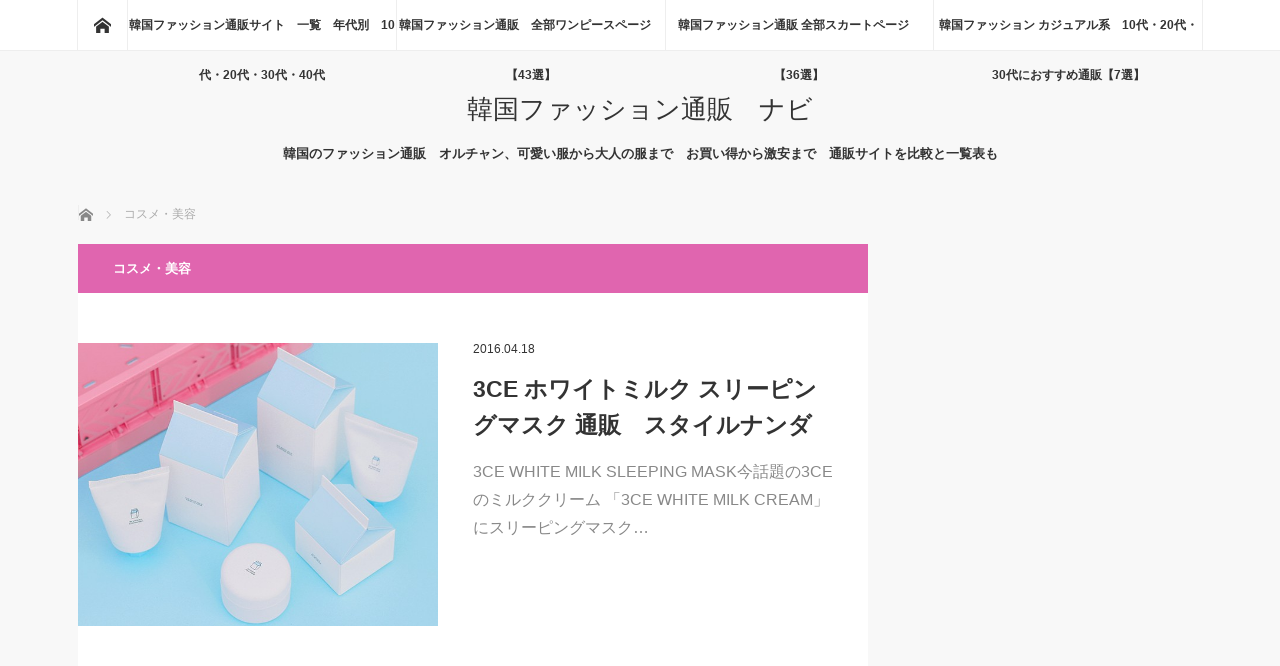

--- FILE ---
content_type: text/html; charset=UTF-8
request_url: http://kankoku-fashion.net/category/%E3%82%B3%E3%82%B9%E3%83%A1%E3%83%BB%E7%BE%8E%E5%AE%B9/
body_size: 7488
content:
<!DOCTYPE html>
<html class="pc" lang="ja">
<head>

<!-- google Search Console &　analytics ココに入れる  -->
<script>
  (function(i,s,o,g,r,a,m){i['GoogleAnalyticsObject']=r;i[r]=i[r]||function(){
  (i[r].q=i[r].q||[]).push(arguments)},i[r].l=1*new Date();a=s.createElement(o),
  m=s.getElementsByTagName(o)[0];a.async=1;a.src=g;m.parentNode.insertBefore(a,m)
  })(window,document,'script','https://www.google-analytics.com/analytics.js','ga');

  ga('create', 'UA-23099756-9', 'auto');
  ga('send', 'pageview');

</script>

<!-- google Search Console &　analytics ココに入れる  -->

<meta charset="UTF-8">
<!--[if IE]><meta http-equiv="X-UA-Compatible" content="IE=edge"><![endif]-->
<meta name="viewport" content="width=device-width,initial-scale=1.0">
<title>コスメ・美容 | 韓国ファッション通販　ナビ</title>
<meta name="description" content="">
<link rel="pingback" href="http://kankoku-fashion.net/wp/xmlrpc.php">

<!-- All in One SEO Pack 2.8 by Michael Torbert of Semper Fi Web Design[763,784] -->

<meta name="keywords"  content="スリーピングマスク,3ce,スタイルナンダ,クッションファンデ,コスメ,牛乳クリーム,美容" />
<meta name="robots" content="noindex,follow" />

<link rel="canonical" href="http://kankoku-fashion.net/category/%e3%82%b3%e3%82%b9%e3%83%a1%e3%83%bb%e7%be%8e%e5%ae%b9/" />
<!-- /all in one seo pack -->
<link rel='dns-prefetch' href='//netdna.bootstrapcdn.com' />
<link rel='dns-prefetch' href='//s.w.org' />
<link rel="alternate" type="application/rss+xml" title="韓国ファッション通販　ナビ &raquo; フィード" href="http://kankoku-fashion.net/feed/" />
<link rel="alternate" type="application/rss+xml" title="韓国ファッション通販　ナビ &raquo; コメントフィード" href="http://kankoku-fashion.net/comments/feed/" />
<link rel="alternate" type="application/rss+xml" title="韓国ファッション通販　ナビ &raquo; コスメ・美容 カテゴリーのフィード" href="http://kankoku-fashion.net/category/%e3%82%b3%e3%82%b9%e3%83%a1%e3%83%bb%e7%be%8e%e5%ae%b9/feed/" />
		<script type="text/javascript">
			window._wpemojiSettings = {"baseUrl":"https:\/\/s.w.org\/images\/core\/emoji\/2.3\/72x72\/","ext":".png","svgUrl":"https:\/\/s.w.org\/images\/core\/emoji\/2.3\/svg\/","svgExt":".svg","source":{"concatemoji":"http:\/\/kankoku-fashion.net\/wp\/wp-includes\/js\/wp-emoji-release.min.js?ver=4.8.25"}};
			!function(t,a,e){var r,i,n,o=a.createElement("canvas"),l=o.getContext&&o.getContext("2d");function c(t){var e=a.createElement("script");e.src=t,e.defer=e.type="text/javascript",a.getElementsByTagName("head")[0].appendChild(e)}for(n=Array("flag","emoji4"),e.supports={everything:!0,everythingExceptFlag:!0},i=0;i<n.length;i++)e.supports[n[i]]=function(t){var e,a=String.fromCharCode;if(!l||!l.fillText)return!1;switch(l.clearRect(0,0,o.width,o.height),l.textBaseline="top",l.font="600 32px Arial",t){case"flag":return(l.fillText(a(55356,56826,55356,56819),0,0),e=o.toDataURL(),l.clearRect(0,0,o.width,o.height),l.fillText(a(55356,56826,8203,55356,56819),0,0),e===o.toDataURL())?!1:(l.clearRect(0,0,o.width,o.height),l.fillText(a(55356,57332,56128,56423,56128,56418,56128,56421,56128,56430,56128,56423,56128,56447),0,0),e=o.toDataURL(),l.clearRect(0,0,o.width,o.height),l.fillText(a(55356,57332,8203,56128,56423,8203,56128,56418,8203,56128,56421,8203,56128,56430,8203,56128,56423,8203,56128,56447),0,0),e!==o.toDataURL());case"emoji4":return l.fillText(a(55358,56794,8205,9794,65039),0,0),e=o.toDataURL(),l.clearRect(0,0,o.width,o.height),l.fillText(a(55358,56794,8203,9794,65039),0,0),e!==o.toDataURL()}return!1}(n[i]),e.supports.everything=e.supports.everything&&e.supports[n[i]],"flag"!==n[i]&&(e.supports.everythingExceptFlag=e.supports.everythingExceptFlag&&e.supports[n[i]]);e.supports.everythingExceptFlag=e.supports.everythingExceptFlag&&!e.supports.flag,e.DOMReady=!1,e.readyCallback=function(){e.DOMReady=!0},e.supports.everything||(r=function(){e.readyCallback()},a.addEventListener?(a.addEventListener("DOMContentLoaded",r,!1),t.addEventListener("load",r,!1)):(t.attachEvent("onload",r),a.attachEvent("onreadystatechange",function(){"complete"===a.readyState&&e.readyCallback()})),(r=e.source||{}).concatemoji?c(r.concatemoji):r.wpemoji&&r.twemoji&&(c(r.twemoji),c(r.wpemoji)))}(window,document,window._wpemojiSettings);
		</script>
		<style type="text/css">
img.wp-smiley,
img.emoji {
	display: inline !important;
	border: none !important;
	box-shadow: none !important;
	height: 1em !important;
	width: 1em !important;
	margin: 0 .07em !important;
	vertical-align: -0.1em !important;
	background: none !important;
	padding: 0 !important;
}
</style>
<link rel='stylesheet' id='yarppWidgetCss-css'  href='http://kankoku-fashion.net/wp/wp-content/plugins/yet-another-related-posts-plugin/style/widget.css?ver=4.8.25' type='text/css' media='all' />
<link rel='stylesheet' id='style-css'  href='http://kankoku-fashion.net/wp/wp-content/themes/mag_tcd036/style.css?ver=1.4' type='text/css' media='screen' />
<link rel='stylesheet' id='font-awesome-css'  href='//netdna.bootstrapcdn.com/font-awesome/4.1.0/css/font-awesome.css' type='text/css' media='screen' />
<link rel='stylesheet' id='wordpress-popular-posts-css-css'  href='http://kankoku-fashion.net/wp/wp-content/plugins/wordpress-popular-posts/public/css/wpp.css?ver=4.2.0' type='text/css' media='all' />
<script type='text/javascript' src='http://kankoku-fashion.net/wp/wp-includes/js/jquery/jquery.js?ver=1.12.4'></script>
<script type='text/javascript' src='http://kankoku-fashion.net/wp/wp-includes/js/jquery/jquery-migrate.min.js?ver=1.4.1'></script>
<script type='text/javascript'>
/* <![CDATA[ */
var wpp_params = {"sampling_active":"0","sampling_rate":"100","ajax_url":"http:\/\/kankoku-fashion.net\/wp-json\/wordpress-popular-posts\/v1\/popular-posts\/","ID":"","token":"50d9f8e803","debug":""};
/* ]]> */
</script>
<script type='text/javascript' src='http://kankoku-fashion.net/wp/wp-content/plugins/wordpress-popular-posts/public/js/wpp-4.2.0.min.js?ver=4.2.0'></script>
<link rel='https://api.w.org/' href='http://kankoku-fashion.net/wp-json/' />

<style>
.scroll-back-to-top-wrapper {
    position: fixed;
	opacity: 0;
	visibility: hidden;
	overflow: hidden;
	text-align: center;
	z-index: 99999999;
    background-color: #777777;
	color: #eeeeee;
	width: 50px;
	height: 48px;
	line-height: 48px;
	right: 30px;
	bottom: 30px;
	padding-top: 2px;
	border-top-left-radius: 10px;
	border-top-right-radius: 10px;
	border-bottom-right-radius: 10px;
	border-bottom-left-radius: 10px;
	-webkit-transition: all 0.5s ease-in-out;
	-moz-transition: all 0.5s ease-in-out;
	-ms-transition: all 0.5s ease-in-out;
	-o-transition: all 0.5s ease-in-out;
	transition: all 0.5s ease-in-out;
}
.scroll-back-to-top-wrapper:hover {
	background-color: #888888;
  color: #eeeeee;
}
.scroll-back-to-top-wrapper.show {
    visibility:visible;
    cursor:pointer;
	opacity: 1.0;
}
.scroll-back-to-top-wrapper i.fa {
	line-height: inherit;
}
.scroll-back-to-top-wrapper .fa-lg {
	vertical-align: 0;
}
</style>
<script src="http://kankoku-fashion.net/wp/wp-content/themes/mag_tcd036/js/jquery.easing.js?ver=1.4"></script>
<script src="http://kankoku-fashion.net/wp/wp-content/themes/mag_tcd036/js/jscript.js?ver=1.4"></script>
<script src="http://kankoku-fashion.net/wp/wp-content/themes/mag_tcd036/js/comment.js?ver=1.4"></script>

<link rel="stylesheet" media="screen and (max-width:670px)" href="http://kankoku-fashion.net/wp/wp-content/themes/mag_tcd036/responsive.css?ver=1.4">

<link rel="stylesheet" href="http://kankoku-fashion.net/wp/wp-content/themes/mag_tcd036/japanese.css?ver=1.4">

<!--[if lt IE 9]>
<script src="http://kankoku-fashion.net/wp/wp-content/themes/mag_tcd036/js/html5.js?ver=1.4"></script>
<![endif]-->

<style type="text/css">


.side_headline, #copyright, .page_navi span.current, .archive_headline, #pickup_post .headline, #related_post .headline, #comment_headline, .post_list .category a, #footer_post_list .category a, .mobile .footer_headline, #page_title
 { background-color:#E065AF; }

a:hover, #comment_header ul li a:hover, .post_content a
 { color:#08B9D4; }
.post_content .q_button { color:#fff; }
.pc #global_menu > ul > li a:hover, .pc #global_menu > ul > li.active > a, .pc #global_menu ul ul a, #return_top a:hover, .next_page_link a:hover, .page_navi a:hover, .collapse_category_list li a:hover .count,
  #wp-calendar td a:hover, #wp-calendar #prev a:hover, #wp-calendar #next a:hover, .widget_search #search-btn input:hover, .widget_search #searchsubmit:hover, .side_widget.google_search #searchsubmit:hover,
   #submit_comment:hover, #comment_header ul li a:hover, #comment_header ul li.comment_switch_active a, #comment_header #comment_closed p, #post_pagination a:hover, #post_pagination p, a.menu_button:hover
    { background-color:#08B9D4; }

.pc #global_menu_wrap .home_menu:hover { background:#08B9D4 url(http://kankoku-fashion.net/wp/wp-content/themes/mag_tcd036/img/header/home.png) no-repeat center; }
.pc #global_menu > ul > li a:hover, .pc #global_menu > ul > li.active > a { border-color:#08B9D4; }

.mobile #global_menu li a:hover, .mobile #global_menu_wrap .home_menu:hover { background-color:#08B9D4 !important; }

#comment_textarea textarea:focus, #guest_info input:focus, #comment_header ul li a:hover, #comment_header ul li.comment_switch_active a, #comment_header #comment_closed p
 { border-color:#08B9D4; }

#comment_header ul li.comment_switch_active a:after, #comment_header #comment_closed p:after
 { border-color:#08B9D4 transparent transparent transparent; }

.pc #global_menu ul ul a:hover
 { background-color:#068FA3; }

.user_sns li a:hover
 { background-color:#08B9D4; border-color:#08B9D4; }

.collapse_category_list li a:before
 { border-color: transparent transparent transparent #08B9D4; }

#previous_next_post .prev_post:hover, #previous_next_post .next_post:hover
 { background-color:#08B9D4 !important; }

#footer_post_list .title { color:#FFFFFF; background:rgba(0,0,0,0.4); }

.post_list .title { font-size:23px; }
.post_list .excerpt { font-size:16px; }


</style>


</head>
<body class="archive category category-147">

 <!-- global menu -->
  <div id="global_menu_wrap">
  <div id="global_menu" class="clearfix">
   <a class="home_menu" href="http://kankoku-fashion.net/"><span>ホーム</span></a>
   <ul id="menu-%e3%83%a1%e3%83%8b%e3%83%a5%e3%83%bc1" class="menu"><li id="menu-item-1264" class="menu-item menu-item-type-post_type menu-item-object-page menu-item-home menu-item-1264"><a href="http://kankoku-fashion.net/">韓国ファッション通販サイト　一覧　年代別　10代・20代・30代・40代</a></li>
<li id="menu-item-1273" class="menu-item menu-item-type-post_type menu-item-object-post menu-item-1273"><a href="http://kankoku-fashion.net/%e9%9f%93%e5%9b%bd%e3%83%95%e3%82%a1%e3%83%83%e3%82%b7%e3%83%a7%e3%83%b3%e9%80%9a%e8%b2%a9%e3%80%80%e5%85%a8%e9%83%a8%e3%83%af%e3%83%b3%e3%83%94%e3%83%bc%e3%82%b9%e3%83%9a%e3%83%bc%e3%82%b8%e3%80%80/">韓国ファッション通販　全部ワンピースページ　【43選】</a></li>
<li id="menu-item-1265" class="menu-item menu-item-type-post_type menu-item-object-post menu-item-1265"><a href="http://kankoku-fashion.net/%e9%9f%93%e5%9b%bd%e3%83%95%e3%82%a1%e3%83%83%e3%82%b7%e3%83%a7%e3%83%b3%e9%80%9a%e8%b2%a9-%e5%85%a8%e9%83%a8%e3%82%b9%e3%82%ab%e3%83%bc%e3%83%88%e3%83%9a%e3%83%bc%e3%82%b8%e3%80%80%e3%80%9036/">韓国ファッション通販 全部スカートページ　【36選】</a></li>
<li id="menu-item-1266" class="menu-item menu-item-type-post_type menu-item-object-post menu-item-1266"><a href="http://kankoku-fashion.net/%e9%9f%93%e5%9b%bd%e3%83%95%e3%82%a1%e3%83%83%e3%82%b7%e3%83%a7%e3%83%b3-%e3%82%ab%e3%82%b8%e3%83%a5%e3%82%a2%e3%83%ab%e7%b3%bb%e3%80%8010%e4%bb%a3%e3%83%bb20%e4%bb%a3%e3%83%bb30%e4%bb%a3%e3%81%ab/">韓国ファッション カジュアル系　10代・20代・30代におすすめ通販【7選】</a></li>
</ul>  </div>
 </div>
 
 <div id="header">

  <!-- logo -->
  <div id='logo_text'>
<h1 id="logo"><a href="http://kankoku-fashion.net/">韓国ファッション通販　ナビ</a></h1>
</div>

    <h2 id="site_description">韓国のファッション通販　オルチャン、可愛い服から大人の服まで　お買い得から激安まで　通販サイトを比較と一覧表も</h2>
  
    <a href="#" class="menu_button"><span>menu</span></a>
  
 </div><!-- END #header -->

 <div id="main_contents" class="clearfix">

  <!-- bread crumb -->
    
<ul id="bread_crumb" class="clearfix">
 <li itemscope="itemscope" itemtype="http://data-vocabulary.org/Breadcrumb" class="home"><a itemprop="url" href="http://kankoku-fashion.net/"><span itemprop="title">ホーム</span></a></li>

      <li>コスメ・美容</li>
</ul>
  
<div id="main_col">

  <h2 class="archive_headline" style="background:#;">コスメ・美容</h2>
 
 
  <ol class="post_list clearfix" id="index_post_list">
    <li class="clearfix num1 type2">
      <a href="http://kankoku-fashion.net/3ce-%e3%83%9b%e3%83%af%e3%82%a4%e3%83%88%e3%83%9f%e3%83%ab%e3%82%af-%e3%82%b9%e3%83%aa%e3%83%bc%e3%83%94%e3%83%b3%e3%82%b0%e3%83%9e%e3%82%b9%e3%82%af-%e9%80%9a%e8%b2%a9/" title="3CE ホワイトミルク スリーピングマスク 通販　スタイルナンダ" class="image image_type1"><img width="381" height="300" src="http://kankoku-fashion.net/wp/wp-content/uploads/2016/04/2016y04m18d_195356228.jpg" class="attachment-size2 size-size2 wp-post-image" alt="" srcset="http://kankoku-fashion.net/wp/wp-content/uploads/2016/04/2016y04m18d_195356228.jpg 611w, http://kankoku-fashion.net/wp/wp-content/uploads/2016/04/2016y04m18d_195356228-300x236.jpg 300w" sizes="(max-width: 381px) 100vw, 381px" /></a>
      <div class="desc">
        <p class="date"><time class="entry-date updated" datetime="2016-04-18T22:11:17+00:00">2016.04.18</time></p>        <h3 class="title"><a href="http://kankoku-fashion.net/3ce-%e3%83%9b%e3%83%af%e3%82%a4%e3%83%88%e3%83%9f%e3%83%ab%e3%82%af-%e3%82%b9%e3%83%aa%e3%83%bc%e3%83%94%e3%83%b3%e3%82%b0%e3%83%9e%e3%82%b9%e3%82%af-%e9%80%9a%e8%b2%a9/" title="3CE ホワイトミルク スリーピングマスク 通販　スタイルナンダ">3CE ホワイトミルク スリーピングマスク 通販　スタイルナンダ</a></h3>
        <p class="excerpt">3CE WHITE MILK SLEEPING MASK今話題の3CEのミルククリーム 「3CE WHITE MILK CREAM」にスリーピングマスク…</p>
   </div>
  </li>
    <li class="clearfix num2 type2">
      <a href="http://kankoku-fashion.net/3ce-%e3%83%aa%e3%83%83%e3%83%97%e3%82%b0%e3%83%ad%e3%82%b9%e3%80%80%e3%80%80%e3%81%8a%e3%81%99%e3%81%99%e3%82%81%e4%ba%ba%e6%b0%97-%e3%83%96%e3%83%a9%e3%83%b3%e3%83%89%e3%80%80%e3%82%b9%e3%82%bf/" title="3ce リップグロス　/　おすすめ人気 ブランド　スタイルナンダ" class="image image_type1"><img width="174" height="300" src="http://kankoku-fashion.net/wp/wp-content/uploads/2016/02/2016y02m22d_120022211.jpg" class="attachment-size2 size-size2 wp-post-image" alt="" srcset="http://kankoku-fashion.net/wp/wp-content/uploads/2016/02/2016y02m22d_120022211.jpg 211w, http://kankoku-fashion.net/wp/wp-content/uploads/2016/02/2016y02m22d_120022211-174x300.jpg 174w" sizes="(max-width: 174px) 100vw, 174px" /></a>
      <div class="desc">
        <p class="date"><time class="entry-date updated" datetime="2016-02-22T12:29:41+00:00">2016.02.22</time></p>        <h3 class="title"><a href="http://kankoku-fashion.net/3ce-%e3%83%aa%e3%83%83%e3%83%97%e3%82%b0%e3%83%ad%e3%82%b9%e3%80%80%e3%80%80%e3%81%8a%e3%81%99%e3%81%99%e3%82%81%e4%ba%ba%e6%b0%97-%e3%83%96%e3%83%a9%e3%83%b3%e3%83%89%e3%80%80%e3%82%b9%e3%82%bf/" title="3ce リップグロス　/　おすすめ人気 ブランド　スタイルナンダ">3ce リップグロス　/　おすすめ人気 ブランド　スタイルナンダ</a></h3>
        <p class="excerpt">スタイルナンダの3CE LIP GLOSS3CE LIP GLOSSの特徴７色展開の鮮やかなカラーが魅力的なリップグロスで、塗りやすく唇にもよくなじみ、…</p>
   </div>
  </li>
    <li class="clearfix num3 type2">
      <a href="http://kankoku-fashion.net/3ce-%e3%82%af%e3%83%83%e3%82%b7%e3%83%a7%e3%83%b3%e3%83%95%e3%82%a1%e3%83%b3%e3%83%87-%e9%80%9a%e8%b2%a9%e3%81%af%e3%82%b9%e3%82%bf%e3%82%a4%e3%83%ab%e3%83%8a%e3%83%b3%e3%83%80%e3%81%a7/" title="3ce クッションファンデ 通販はスタイルナンダで" class="image image_type1"><img width="289" height="300" src="http://kankoku-fashion.net/wp/wp-content/uploads/2016/02/2016y02m06d_125751404.jpg" class="attachment-size2 size-size2 wp-post-image" alt="" srcset="http://kankoku-fashion.net/wp/wp-content/uploads/2016/02/2016y02m06d_125751404.jpg 443w, http://kankoku-fashion.net/wp/wp-content/uploads/2016/02/2016y02m06d_125751404-289x300.jpg 289w" sizes="(max-width: 289px) 100vw, 289px" /></a>
      <div class="desc">
        <p class="date"><time class="entry-date updated" datetime="2017-01-19T22:09:17+00:00">2016.02.6</time></p>        <h3 class="title"><a href="http://kankoku-fashion.net/3ce-%e3%82%af%e3%83%83%e3%82%b7%e3%83%a7%e3%83%b3%e3%83%95%e3%82%a1%e3%83%b3%e3%83%87-%e9%80%9a%e8%b2%a9%e3%81%af%e3%82%b9%e3%82%bf%e3%82%a4%e3%83%ab%e3%83%8a%e3%83%b3%e3%83%80%e3%81%a7/" title="3ce クッションファンデ 通販はスタイルナンダで">3ce クッションファンデ 通販はスタイルナンダで</a></h3>
        <p class="excerpt">人気がジワジワ急上昇！　スタイルナンダのコスメブランド3CEの「3CE FITTING CUSHION FOUNDATION」と英文字でとっつきにくいですが、い…</p>
   </div>
  </li>
    <li class="clearfix num4 type2">
      <a href="http://kankoku-fashion.net/3ce-%e7%89%9b%e4%b9%b3%e3%82%af%e3%83%aa%e3%83%bc%e3%83%a0-%e9%80%9a%e8%b2%a9%e3%80%80%e3%82%b9%e3%82%bf%e3%82%a4%e3%83%ab%e3%83%8a%e3%83%b3%e3%83%80/" title="3CE 牛乳クリーム 通販　スタイルナンダ" class="image image_type1"><img width="369" height="300" src="http://kankoku-fashion.net/wp/wp-content/uploads/2016/01/2016y01m17d_225701710.jpg" class="attachment-size2 size-size2 wp-post-image" alt="" srcset="http://kankoku-fashion.net/wp/wp-content/uploads/2016/01/2016y01m17d_225701710.jpg 709w, http://kankoku-fashion.net/wp/wp-content/uploads/2016/01/2016y01m17d_225701710-300x244.jpg 300w" sizes="(max-width: 369px) 100vw, 369px" /></a>
      <div class="desc">
        <p class="date"><time class="entry-date updated" datetime="2016-04-18T22:14:01+00:00">2016.01.17</time></p>        <h3 class="title"><a href="http://kankoku-fashion.net/3ce-%e7%89%9b%e4%b9%b3%e3%82%af%e3%83%aa%e3%83%bc%e3%83%a0-%e9%80%9a%e8%b2%a9%e3%80%80%e3%82%b9%e3%82%bf%e3%82%a4%e3%83%ab%e3%83%8a%e3%83%b3%e3%83%80/" title="3CE 牛乳クリーム 通販　スタイルナンダ">3CE 牛乳クリーム 通販　スタイルナンダ</a></h3>
        <p class="excerpt">3CE WHITE MILK CREAM今話題の3CEのミルククリーム。正確な製品名は 「3CE WHITE MILK CREAM」ちなみに3CEはSTYL…</p>
   </div>
  </li>
   </ol><!-- END .post_list -->
 
 
</div><!-- END #main_col -->


 


  </div><!-- END #main_contents -->

  <ol id="footer_post_list" class="clearfix">
    <li class="num1">
   <a class="image" href="http://kankoku-fashion.net/%e5%a4%a7%e4%ba%ba%e3%81%ae%e6%b4%97%e7%b7%b4%e3%82%b9%e3%82%bf%e3%82%a4%e3%83%ab%e3%81%aa%e3%82%89showroom%e3%81%ab%e3%81%8a%e3%81%be%e3%81%8b%e3%81%9b/"><img width="403" height="300" src="http://kankoku-fashion.net/wp/wp-content/uploads/2015/09/2015y10m29d_084202322.jpg" class="attachment-size2 size-size2 wp-post-image" alt="" srcset="http://kankoku-fashion.net/wp/wp-content/uploads/2015/09/2015y10m29d_084202322.jpg 975w, http://kankoku-fashion.net/wp/wp-content/uploads/2015/09/2015y10m29d_084202322-300x223.jpg 300w" sizes="(max-width: 403px) 100vw, 403px" /></a>
   <p class="category"><a href="http://kankoku-fashion.net/category/%e3%83%87%e3%82%a4%e3%83%aa%e3%83%bc%e3%83%bb%e3%82%b7%e3%83%b3%e3%83%97%e3%83%ab%e3%83%bb%e3%83%99%e3%83%bc%e3%82%b7%e3%83%83%e3%82%af/" style="background-color:#E065AF;">デイリー・シンプル・ベーシック</a></p>
   <a class="title" href="http://kankoku-fashion.net/%e5%a4%a7%e4%ba%ba%e3%81%ae%e6%b4%97%e7%b7%b4%e3%82%b9%e3%82%bf%e3%82%a4%e3%83%ab%e3%81%aa%e3%82%89showroom%e3%81%ab%e3%81%8a%e3%81%be%e3%81%8b%e3%81%9b/"><span>大人の洗練スタイルならSHOWROOMにおまかせ</span></a>
  </li>
    <li class="num2">
   <a class="image" href="http://kankoku-fashion.net/%e3%82%aa%e3%83%ab%e3%83%81%e3%83%a3%e3%83%b3%e3%83%95%e3%82%a1%e3%83%83%e3%82%b7%e3%83%a7%e3%83%b3%e7%a7%8b%e5%86%ac%e3%80%802015/"><img width="288" height="178" src="http://kankoku-fashion.net/wp/wp-content/uploads/2015/10/2016y09m09d_163923863.jpg" class="attachment-size2 size-size2 wp-post-image" alt="" /></a>
   <p class="category"><a href="http://kankoku-fashion.net/category/%e3%82%aa%e3%83%ab%e3%83%81%e3%83%a3%e3%83%b3/" style="background-color:#E065AF;">オルチャン</a></p>
   <a class="title" href="http://kankoku-fashion.net/%e3%82%aa%e3%83%ab%e3%83%81%e3%83%a3%e3%83%b3%e3%83%95%e3%82%a1%e3%83%83%e3%82%b7%e3%83%a7%e3%83%b3%e7%a7%8b%e5%86%ac%e3%80%802015/"><span>オルチャンファッション秋冬　2016</span></a>
  </li>
    <li class="num3">
   <a class="image" href="http://kankoku-fashion.net/ftisland%e3%80%80%e3%82%a4%e3%83%bb%e3%83%9b%e3%83%b3%e3%82%ae%e9%81%8b%e5%96%b6%e3%80%80%e3%83%96%e3%83%a9%e3%83%b3%e3%83%89%e3%80%80skull-hong%e3%80%80%e3%82%bd%e3%82%a6%e3%83%ab%e3%83%bb%e6%98%8e/"><img width="492" height="300" src="http://kankoku-fashion.net/wp/wp-content/uploads/2015/11/2015y11m08d_160557589.jpg" class="attachment-size2 size-size2 wp-post-image" alt="" srcset="http://kankoku-fashion.net/wp/wp-content/uploads/2015/11/2015y11m08d_160557589.jpg 1400w, http://kankoku-fashion.net/wp/wp-content/uploads/2015/11/2015y11m08d_160557589-300x183.jpg 300w, http://kankoku-fashion.net/wp/wp-content/uploads/2015/11/2015y11m08d_160557589-1024x624.jpg 1024w" sizes="(max-width: 492px) 100vw, 492px" /></a>
   <p class="category"><a href="http://kankoku-fashion.net/category/%e6%9c%89%e5%90%8d%e4%ba%ba/" style="background-color:#E065AF;">有名人</a></p>
   <a class="title" href="http://kankoku-fashion.net/ftisland%e3%80%80%e3%82%a4%e3%83%bb%e3%83%9b%e3%83%b3%e3%82%ae%e9%81%8b%e5%96%b6%e3%80%80%e3%83%96%e3%83%a9%e3%83%b3%e3%83%89%e3%80%80skull-hong%e3%80%80%e3%82%bd%e3%82%a6%e3%83%ab%e3%83%bb%e6%98%8e/"><span>FTISLAND　(イ・ホンギ運営)　ブランド　SKULL HONG　ソウル・明…</span></a>
  </li>
    <li class="num4">
   <a class="image" href="http://kankoku-fashion.net/%e3%82%b9%e3%82%bf%e3%82%a4%e3%83%ab%e3%83%8a%e3%83%b3%e3%83%80%e3%80%80%e6%97%a5%e6%9c%ac%e3%80%80%e5%a0%b4%e6%89%80%ef%bc%9a%e5%8e%9f%e5%ae%bf%e3%81%ab%e6%97%97%e8%89%a6%e5%ba%97%e3%80%80%e3%83%94/"><img width="291" height="241" src="http://kankoku-fashion.net/wp/wp-content/uploads/2017/05/2017y05m11d_220316150.jpg" class="attachment-size2 size-size2 wp-post-image" alt="" /></a>
   <p class="category"><a href="http://kankoku-fashion.net/category/%e6%9c%80%e6%96%b0%e6%83%85%e5%a0%b1/" style="background-color:#E065AF;">最新情報</a></p>
   <a class="title" href="http://kankoku-fashion.net/%e3%82%b9%e3%82%bf%e3%82%a4%e3%83%ab%e3%83%8a%e3%83%b3%e3%83%80%e3%80%80%e6%97%a5%e6%9c%ac%e3%80%80%e5%a0%b4%e6%89%80%ef%bc%9a%e5%8e%9f%e5%ae%bf%e3%81%ab%e6%97%97%e8%89%a6%e5%ba%97%e3%80%80%e3%83%94/"><span>スタイルナンダ　日本　場所：原宿に旗艦店　ピンクを基調とした店内</span></a>
  </li>
    <li class="num5">
   <a class="image" href="http://kankoku-fashion.net/%e5%93%81%e8%b3%aa%e3%81%ae%e8%89%af%e3%81%84zemmaworld/"><img width="358" height="300" src="http://kankoku-fashion.net/wp/wp-content/uploads/2015/10/2015y10m28d_224820063.jpg" class="attachment-size2 size-size2 wp-post-image" alt="" srcset="http://kankoku-fashion.net/wp/wp-content/uploads/2015/10/2015y10m28d_224820063.jpg 925w, http://kankoku-fashion.net/wp/wp-content/uploads/2015/10/2015y10m28d_224820063-300x251.jpg 300w" sizes="(max-width: 358px) 100vw, 358px" /></a>
   <p class="category"><a href="http://kankoku-fashion.net/category/%e3%83%87%e3%82%a4%e3%83%aa%e3%83%bc%e3%83%bb%e3%82%b7%e3%83%b3%e3%83%97%e3%83%ab%e3%83%bb%e3%83%99%e3%83%bc%e3%82%b7%e3%83%83%e3%82%af/" style="background-color:#E065AF;">デイリー・シンプル・ベーシック</a></p>
   <a class="title" href="http://kankoku-fashion.net/%e5%93%81%e8%b3%aa%e3%81%ae%e8%89%af%e3%81%84zemmaworld/"><span>デイリーファッションにZEMMAWORLD</span></a>
  </li>
   </ol>
 
 
 <p id="copyright">Copyright &copy;&nbsp; <a href="http://kankoku-fashion.net/">韓国ファッション通販　ナビ</a> All rights reserved.</p>

 <div id="return_top">
  <a href="#header_top"><span>PAGE TOP</span></a>
 </div>

 
<div class="scroll-back-to-top-wrapper">
	<span class="scroll-back-to-top-inner">
					<i class="fa fa-2x fa-arrow-circle-up"></i>
			</span>
</div><script type='text/javascript'>
/* <![CDATA[ */
var scrollBackToTop = {"scrollDuration":"500","fadeDuration":"0.5"};
/* ]]> */
</script>
<script type='text/javascript' src='http://kankoku-fashion.net/wp/wp-content/plugins/scroll-back-to-top/assets/js/scroll-back-to-top.js'></script>
<script type='text/javascript' src='http://kankoku-fashion.net/wp/wp-includes/js/wp-embed.min.js?ver=4.8.25'></script>
</body>
</html>

--- FILE ---
content_type: text/plain
request_url: https://www.google-analytics.com/j/collect?v=1&_v=j102&a=1391629366&t=pageview&_s=1&dl=http%3A%2F%2Fkankoku-fashion.net%2Fcategory%2F%25E3%2582%25B3%25E3%2582%25B9%25E3%2583%25A1%25E3%2583%25BB%25E7%25BE%258E%25E5%25AE%25B9%2F&ul=en-us%40posix&dt=%E3%82%B3%E3%82%B9%E3%83%A1%E3%83%BB%E7%BE%8E%E5%AE%B9%20%7C%20%E9%9F%93%E5%9B%BD%E3%83%95%E3%82%A1%E3%83%83%E3%82%B7%E3%83%A7%E3%83%B3%E9%80%9A%E8%B2%A9%E3%80%80%E3%83%8A%E3%83%93&sr=1280x720&vp=1280x720&_u=IEBAAEABAAAAACAAI~&jid=582433887&gjid=1670461223&cid=505748677.1768626444&tid=UA-23099756-9&_gid=1476314060.1768626444&_r=1&_slc=1&z=713642620
body_size: -451
content:
2,cG-SNCQ5PV2ZN